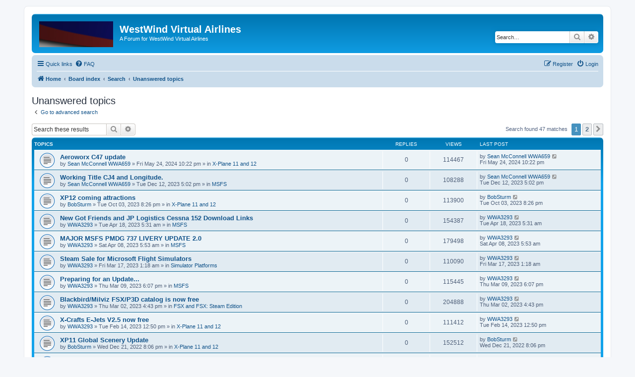

--- FILE ---
content_type: text/html; charset=UTF-8
request_url: https://forum.flywestwind.org/search.php?search_id=unanswered&sid=43cc7fae53825729141918a9efd734a8
body_size: 8619
content:
<!DOCTYPE html>
<html dir="ltr" lang="en-gb">
<head>
<meta charset="utf-8" />
<meta http-equiv="X-UA-Compatible" content="IE=edge">
<meta name="viewport" content="width=device-width, initial-scale=1" />

<title>WestWind Virtual Airlines - Unanswered topics</title>



<!--
	phpBB style name: prosilver
	Based on style:   prosilver (this is the default phpBB3 style)
	Original author:  Tom Beddard ( http://www.subBlue.com/ )
	Modified by:
-->

<link href="./assets/css/font-awesome.min.css?assets_version=7" rel="stylesheet">
<link href="./styles/prosilver/theme/stylesheet.css?assets_version=7" rel="stylesheet">
<link href="./styles/prosilver/theme/en/stylesheet.css?assets_version=7" rel="stylesheet">




<!--[if lte IE 9]>
	<link href="./styles/prosilver/theme/tweaks.css?assets_version=7" rel="stylesheet">
<![endif]-->





</head>
<body id="phpbb" class="nojs notouch section-search ltr ">


<div id="wrap" class="wrap">
	<a id="top" class="top-anchor" accesskey="t"></a>
	<div id="page-header">
		<div class="headerbar" role="banner">
					<div class="inner">

			<div id="site-description" class="site-description">
		<a id="logo" class="logo" href="http://www.flywestwind.org" title="Home">
					<span class="site_logo"></span>
				</a>
				<h1>WestWind Virtual Airlines</h1>
				<p>A Forum for WestWind Virtual Airlines</p>
				<p class="skiplink"><a href="#start_here">Skip to content</a></p>
			</div>

									<div id="search-box" class="search-box search-header" role="search">
				<form action="./search.php?sid=9f02f8b5804ed71bd865e066e6ee9245" method="get" id="search">
				<fieldset>
					<input name="keywords" id="keywords" type="search" maxlength="128" title="Search for keywords" class="inputbox search tiny" size="20" value="" placeholder="Search…" />
					<button class="button button-search" type="submit" title="Search">
						<i class="icon fa-search fa-fw" aria-hidden="true"></i><span class="sr-only">Search</span>
					</button>
					<a href="./search.php?sid=9f02f8b5804ed71bd865e066e6ee9245" class="button button-search-end" title="Advanced search">
						<i class="icon fa-cog fa-fw" aria-hidden="true"></i><span class="sr-only">Advanced search</span>
					</a>
					<input type="hidden" name="sid" value="9f02f8b5804ed71bd865e066e6ee9245" />

				</fieldset>
				</form>
			</div>
						
			</div>
					</div>
				<div class="navbar" role="navigation">
	<div class="inner">

	<ul id="nav-main" class="nav-main linklist" role="menubar">

		<li id="quick-links" class="quick-links dropdown-container responsive-menu" data-skip-responsive="true">
			<a href="#" class="dropdown-trigger">
				<i class="icon fa-bars fa-fw" aria-hidden="true"></i><span>Quick links</span>
			</a>
			<div class="dropdown">
				<div class="pointer"><div class="pointer-inner"></div></div>
				<ul class="dropdown-contents" role="menu">
					
											<li class="separator"></li>
																									<li>
								<a href="./search.php?search_id=unanswered&amp;sid=9f02f8b5804ed71bd865e066e6ee9245" role="menuitem">
									<i class="icon fa-file-o fa-fw icon-gray" aria-hidden="true"></i><span>Unanswered topics</span>
								</a>
							</li>
							<li>
								<a href="./search.php?search_id=active_topics&amp;sid=9f02f8b5804ed71bd865e066e6ee9245" role="menuitem">
									<i class="icon fa-file-o fa-fw icon-blue" aria-hidden="true"></i><span>Active topics</span>
								</a>
							</li>
							<li class="separator"></li>
							<li>
								<a href="./search.php?sid=9f02f8b5804ed71bd865e066e6ee9245" role="menuitem">
									<i class="icon fa-search fa-fw" aria-hidden="true"></i><span>Search</span>
								</a>
							</li>
					
										<li class="separator"></li>

									</ul>
			</div>
		</li>

				<li data-skip-responsive="true">
			<a href="/app.php/help/faq?sid=9f02f8b5804ed71bd865e066e6ee9245" rel="help" title="Frequently Asked Questions" role="menuitem">
				<i class="icon fa-question-circle fa-fw" aria-hidden="true"></i><span>FAQ</span>
			</a>
		</li>
						
			<li class="rightside"  data-skip-responsive="true">
			<a href="./ucp.php?mode=login&amp;redirect=search.php%3Fsearch_id%3Dunanswered&amp;sid=9f02f8b5804ed71bd865e066e6ee9245" title="Login" accesskey="x" role="menuitem">
				<i class="icon fa-power-off fa-fw" aria-hidden="true"></i><span>Login</span>
			</a>
		</li>
					<li class="rightside" data-skip-responsive="true">
				<a href="./ucp.php?mode=register&amp;sid=9f02f8b5804ed71bd865e066e6ee9245" role="menuitem">
					<i class="icon fa-pencil-square-o  fa-fw" aria-hidden="true"></i><span>Register</span>
				</a>
			</li>
						</ul>

	<ul id="nav-breadcrumbs" class="nav-breadcrumbs linklist navlinks" role="menubar">
				
		
		<li class="breadcrumbs" itemscope itemtype="https://schema.org/BreadcrumbList">

							<span class="crumb" itemtype="https://schema.org/ListItem" itemprop="itemListElement" itemscope><a itemprop="item" href="http://www.flywestwind.org" data-navbar-reference="home"><i class="icon fa-home fa-fw" aria-hidden="true"></i><span itemprop="name">Home</span></a><meta itemprop="position" content="1" /></span>
			
							<span class="crumb" itemtype="https://schema.org/ListItem" itemprop="itemListElement" itemscope><a itemprop="item" href="./index.php?sid=9f02f8b5804ed71bd865e066e6ee9245" accesskey="h" data-navbar-reference="index"><span itemprop="name">Board index</span></a><meta itemprop="position" content="2" /></span>

											
								<span class="crumb" itemtype="https://schema.org/ListItem" itemprop="itemListElement" itemscope><a itemprop="item" href="./search.php?sid=9f02f8b5804ed71bd865e066e6ee9245"><span itemprop="name">Search</span></a><meta itemprop="position" content="3" /></span>
															
								<span class="crumb" itemtype="https://schema.org/ListItem" itemprop="itemListElement" itemscope><a itemprop="item" href="./search.php?search_id=unanswered&amp;sid=9f02f8b5804ed71bd865e066e6ee9245"><span itemprop="name">Unanswered topics</span></a><meta itemprop="position" content="4" /></span>
							
					</li>

		
					<li class="rightside responsive-search">
				<a href="./search.php?sid=9f02f8b5804ed71bd865e066e6ee9245" title="View the advanced search options" role="menuitem">
					<i class="icon fa-search fa-fw" aria-hidden="true"></i><span class="sr-only">Search</span>
				</a>
			</li>
			</ul>

	</div>
</div>
	</div>

	
	<a id="start_here" class="anchor"></a>
	<div id="page-body" class="page-body" role="main">
		
		

<h2 class="searchresults-title">Unanswered topics</h2>

	<p class="advanced-search-link">
		<a class="arrow-left" href="./search.php?sid=9f02f8b5804ed71bd865e066e6ee9245" title="Advanced search">
			<i class="icon fa-angle-left fa-fw icon-black" aria-hidden="true"></i><span>Go to advanced search</span>
		</a>
	</p>


	<div class="action-bar bar-top">

			<div class="search-box" role="search">
			<form method="post" action="./search.php?st=0&amp;sk=t&amp;sd=d&amp;sr=topics&amp;sid=9f02f8b5804ed71bd865e066e6ee9245&amp;search_id=unanswered">
			<fieldset>
				<input class="inputbox search tiny" type="search" name="add_keywords" id="add_keywords" value="" placeholder="Search these results" />
				<button class="button button-search" type="submit" title="Search">
					<i class="icon fa-search fa-fw" aria-hidden="true"></i><span class="sr-only">Search</span>
				</button>
				<a href="./search.php?sid=9f02f8b5804ed71bd865e066e6ee9245" class="button button-search-end" title="Advanced search">
					<i class="icon fa-cog fa-fw" aria-hidden="true"></i><span class="sr-only">Advanced search</span>
				</a>
			</fieldset>
			</form>
		</div>
	
		
		<div class="pagination">
						Search found 47 matches
							<ul>
		<li class="active"><span>1</span></li>
				<li><a class="button" href="./search.php?st=0&amp;sk=t&amp;sd=d&amp;sr=topics&amp;sid=9f02f8b5804ed71bd865e066e6ee9245&amp;search_id=unanswered&amp;start=25" role="button">2</a></li>
				<li class="arrow next"><a class="button button-icon-only" href="./search.php?st=0&amp;sk=t&amp;sd=d&amp;sr=topics&amp;sid=9f02f8b5804ed71bd865e066e6ee9245&amp;search_id=unanswered&amp;start=25" rel="next" role="button"><i class="icon fa-chevron-right fa-fw" aria-hidden="true"></i><span class="sr-only">Next</span></a></li>
	</ul>
					</div>
	</div>


		<div class="forumbg">

		<div class="inner">
		<ul class="topiclist">
			<li class="header">
				<dl class="row-item">
					<dt><div class="list-inner">Topics</div></dt>
					<dd class="posts">Replies</dd>
					<dd class="views">Views</dd>
					<dd class="lastpost"><span>Last post</span></dd>
									</dl>
			</li>
		</ul>
		<ul class="topiclist topics">

								<li class="row bg1">
				<dl class="row-item topic_read">
					<dt title="There are no new unread posts for this topic.">
												<div class="list-inner">
																					<a href="./viewtopic.php?t=13897&amp;sid=9f02f8b5804ed71bd865e066e6ee9245" class="topictitle">Aeroworx C47 update</a>
																												<br />
							
															<div class="responsive-show" style="display: none;">
									Last post by <a href="./memberlist.php?mode=viewprofile&amp;u=2073&amp;sid=9f02f8b5804ed71bd865e066e6ee9245" class="username">Sean McConnell WWA659</a> &laquo; <a href="./viewtopic.php?p=88597&amp;sid=9f02f8b5804ed71bd865e066e6ee9245#p88597" title="Go to last post"><time datetime="2024-05-24T22:22:39+00:00">Fri May 24, 2024 10:22 pm</time></a>
									<br />Posted in <a href="./viewforum.php?f=88&amp;sid=9f02f8b5804ed71bd865e066e6ee9245">X-Plane 11 and 12</a>
								</div>
														
							<div class="responsive-hide left-box">
																																by <a href="./memberlist.php?mode=viewprofile&amp;u=2073&amp;sid=9f02f8b5804ed71bd865e066e6ee9245" class="username">Sean McConnell WWA659</a> &raquo; <time datetime="2024-05-24T22:22:39+00:00">Fri May 24, 2024 10:22 pm</time> &raquo; in <a href="./viewforum.php?f=88&amp;sid=9f02f8b5804ed71bd865e066e6ee9245">X-Plane 11 and 12</a>
															</div>

							
													</div>
					</dt>
					<dd class="posts">0 <dfn>Replies</dfn></dd>
					<dd class="views">114467 <dfn>Views</dfn></dd>
					<dd class="lastpost">
						<span><dfn>Last post </dfn>by <a href="./memberlist.php?mode=viewprofile&amp;u=2073&amp;sid=9f02f8b5804ed71bd865e066e6ee9245" class="username">Sean McConnell WWA659</a>															<a href="./viewtopic.php?p=88597&amp;sid=9f02f8b5804ed71bd865e066e6ee9245#p88597" title="Go to last post">
									<i class="icon fa-external-link-square fa-fw icon-lightgray icon-md" aria-hidden="true"></i><span class="sr-only"></span>
								</a>
														<br /><time datetime="2024-05-24T22:22:39+00:00">Fri May 24, 2024 10:22 pm</time>
						</span>
					</dd>
									</dl>
			</li>
											<li class="row bg2">
				<dl class="row-item topic_read">
					<dt title="There are no new unread posts for this topic.">
												<div class="list-inner">
																					<a href="./viewtopic.php?t=13737&amp;sid=9f02f8b5804ed71bd865e066e6ee9245" class="topictitle">Working Title CJ4 and Longitude.</a>
																												<br />
							
															<div class="responsive-show" style="display: none;">
									Last post by <a href="./memberlist.php?mode=viewprofile&amp;u=2073&amp;sid=9f02f8b5804ed71bd865e066e6ee9245" class="username">Sean McConnell WWA659</a> &laquo; <a href="./viewtopic.php?p=87935&amp;sid=9f02f8b5804ed71bd865e066e6ee9245#p87935" title="Go to last post"><time datetime="2023-12-12T17:02:57+00:00">Tue Dec 12, 2023 5:02 pm</time></a>
									<br />Posted in <a href="./viewforum.php?f=90&amp;sid=9f02f8b5804ed71bd865e066e6ee9245">MSFS</a>
								</div>
														
							<div class="responsive-hide left-box">
																																by <a href="./memberlist.php?mode=viewprofile&amp;u=2073&amp;sid=9f02f8b5804ed71bd865e066e6ee9245" class="username">Sean McConnell WWA659</a> &raquo; <time datetime="2023-12-12T17:02:57+00:00">Tue Dec 12, 2023 5:02 pm</time> &raquo; in <a href="./viewforum.php?f=90&amp;sid=9f02f8b5804ed71bd865e066e6ee9245">MSFS</a>
															</div>

							
													</div>
					</dt>
					<dd class="posts">0 <dfn>Replies</dfn></dd>
					<dd class="views">108288 <dfn>Views</dfn></dd>
					<dd class="lastpost">
						<span><dfn>Last post </dfn>by <a href="./memberlist.php?mode=viewprofile&amp;u=2073&amp;sid=9f02f8b5804ed71bd865e066e6ee9245" class="username">Sean McConnell WWA659</a>															<a href="./viewtopic.php?p=87935&amp;sid=9f02f8b5804ed71bd865e066e6ee9245#p87935" title="Go to last post">
									<i class="icon fa-external-link-square fa-fw icon-lightgray icon-md" aria-hidden="true"></i><span class="sr-only"></span>
								</a>
														<br /><time datetime="2023-12-12T17:02:57+00:00">Tue Dec 12, 2023 5:02 pm</time>
						</span>
					</dd>
									</dl>
			</li>
											<li class="row bg1">
				<dl class="row-item topic_read">
					<dt title="There are no new unread posts for this topic.">
												<div class="list-inner">
																					<a href="./viewtopic.php?t=13656&amp;sid=9f02f8b5804ed71bd865e066e6ee9245" class="topictitle">XP12 coming attractions</a>
																												<br />
							
															<div class="responsive-show" style="display: none;">
									Last post by <a href="./memberlist.php?mode=viewprofile&amp;u=103&amp;sid=9f02f8b5804ed71bd865e066e6ee9245" class="username">BobSturm</a> &laquo; <a href="./viewtopic.php?p=87649&amp;sid=9f02f8b5804ed71bd865e066e6ee9245#p87649" title="Go to last post"><time datetime="2023-10-03T20:26:18+00:00">Tue Oct 03, 2023 8:26 pm</time></a>
									<br />Posted in <a href="./viewforum.php?f=88&amp;sid=9f02f8b5804ed71bd865e066e6ee9245">X-Plane 11 and 12</a>
								</div>
														
							<div class="responsive-hide left-box">
																																by <a href="./memberlist.php?mode=viewprofile&amp;u=103&amp;sid=9f02f8b5804ed71bd865e066e6ee9245" class="username">BobSturm</a> &raquo; <time datetime="2023-10-03T20:26:18+00:00">Tue Oct 03, 2023 8:26 pm</time> &raquo; in <a href="./viewforum.php?f=88&amp;sid=9f02f8b5804ed71bd865e066e6ee9245">X-Plane 11 and 12</a>
															</div>

							
													</div>
					</dt>
					<dd class="posts">0 <dfn>Replies</dfn></dd>
					<dd class="views">113900 <dfn>Views</dfn></dd>
					<dd class="lastpost">
						<span><dfn>Last post </dfn>by <a href="./memberlist.php?mode=viewprofile&amp;u=103&amp;sid=9f02f8b5804ed71bd865e066e6ee9245" class="username">BobSturm</a>															<a href="./viewtopic.php?p=87649&amp;sid=9f02f8b5804ed71bd865e066e6ee9245#p87649" title="Go to last post">
									<i class="icon fa-external-link-square fa-fw icon-lightgray icon-md" aria-hidden="true"></i><span class="sr-only"></span>
								</a>
														<br /><time datetime="2023-10-03T20:26:18+00:00">Tue Oct 03, 2023 8:26 pm</time>
						</span>
					</dd>
									</dl>
			</li>
											<li class="row bg2">
				<dl class="row-item topic_read">
					<dt title="There are no new unread posts for this topic.">
												<div class="list-inner">
																					<a href="./viewtopic.php?t=13523&amp;sid=9f02f8b5804ed71bd865e066e6ee9245" class="topictitle">New Got Friends and JP Logistics Cessna 152 Download Links</a>
																												<br />
							
															<div class="responsive-show" style="display: none;">
									Last post by <a href="./memberlist.php?mode=viewprofile&amp;u=2688&amp;sid=9f02f8b5804ed71bd865e066e6ee9245" class="username">WWA3293</a> &laquo; <a href="./viewtopic.php?p=87232&amp;sid=9f02f8b5804ed71bd865e066e6ee9245#p87232" title="Go to last post"><time datetime="2023-04-18T05:31:05+00:00">Tue Apr 18, 2023 5:31 am</time></a>
									<br />Posted in <a href="./viewforum.php?f=90&amp;sid=9f02f8b5804ed71bd865e066e6ee9245">MSFS</a>
								</div>
														
							<div class="responsive-hide left-box">
																																by <a href="./memberlist.php?mode=viewprofile&amp;u=2688&amp;sid=9f02f8b5804ed71bd865e066e6ee9245" class="username">WWA3293</a> &raquo; <time datetime="2023-04-18T05:31:05+00:00">Tue Apr 18, 2023 5:31 am</time> &raquo; in <a href="./viewforum.php?f=90&amp;sid=9f02f8b5804ed71bd865e066e6ee9245">MSFS</a>
															</div>

							
													</div>
					</dt>
					<dd class="posts">0 <dfn>Replies</dfn></dd>
					<dd class="views">154387 <dfn>Views</dfn></dd>
					<dd class="lastpost">
						<span><dfn>Last post </dfn>by <a href="./memberlist.php?mode=viewprofile&amp;u=2688&amp;sid=9f02f8b5804ed71bd865e066e6ee9245" class="username">WWA3293</a>															<a href="./viewtopic.php?p=87232&amp;sid=9f02f8b5804ed71bd865e066e6ee9245#p87232" title="Go to last post">
									<i class="icon fa-external-link-square fa-fw icon-lightgray icon-md" aria-hidden="true"></i><span class="sr-only"></span>
								</a>
														<br /><time datetime="2023-04-18T05:31:05+00:00">Tue Apr 18, 2023 5:31 am</time>
						</span>
					</dd>
									</dl>
			</li>
											<li class="row bg1">
				<dl class="row-item topic_read">
					<dt title="There are no new unread posts for this topic.">
												<div class="list-inner">
																					<a href="./viewtopic.php?t=13517&amp;sid=9f02f8b5804ed71bd865e066e6ee9245" class="topictitle">MAJOR MSFS PMDG 737 LIVERY UPDATE 2.0</a>
																												<br />
							
															<div class="responsive-show" style="display: none;">
									Last post by <a href="./memberlist.php?mode=viewprofile&amp;u=2688&amp;sid=9f02f8b5804ed71bd865e066e6ee9245" class="username">WWA3293</a> &laquo; <a href="./viewtopic.php?p=87209&amp;sid=9f02f8b5804ed71bd865e066e6ee9245#p87209" title="Go to last post"><time datetime="2023-04-08T05:53:44+00:00">Sat Apr 08, 2023 5:53 am</time></a>
									<br />Posted in <a href="./viewforum.php?f=90&amp;sid=9f02f8b5804ed71bd865e066e6ee9245">MSFS</a>
								</div>
														
							<div class="responsive-hide left-box">
																																by <a href="./memberlist.php?mode=viewprofile&amp;u=2688&amp;sid=9f02f8b5804ed71bd865e066e6ee9245" class="username">WWA3293</a> &raquo; <time datetime="2023-04-08T05:53:44+00:00">Sat Apr 08, 2023 5:53 am</time> &raquo; in <a href="./viewforum.php?f=90&amp;sid=9f02f8b5804ed71bd865e066e6ee9245">MSFS</a>
															</div>

							
													</div>
					</dt>
					<dd class="posts">0 <dfn>Replies</dfn></dd>
					<dd class="views">179498 <dfn>Views</dfn></dd>
					<dd class="lastpost">
						<span><dfn>Last post </dfn>by <a href="./memberlist.php?mode=viewprofile&amp;u=2688&amp;sid=9f02f8b5804ed71bd865e066e6ee9245" class="username">WWA3293</a>															<a href="./viewtopic.php?p=87209&amp;sid=9f02f8b5804ed71bd865e066e6ee9245#p87209" title="Go to last post">
									<i class="icon fa-external-link-square fa-fw icon-lightgray icon-md" aria-hidden="true"></i><span class="sr-only"></span>
								</a>
														<br /><time datetime="2023-04-08T05:53:44+00:00">Sat Apr 08, 2023 5:53 am</time>
						</span>
					</dd>
									</dl>
			</li>
											<li class="row bg2">
				<dl class="row-item topic_read">
					<dt title="There are no new unread posts for this topic.">
												<div class="list-inner">
																					<a href="./viewtopic.php?t=13482&amp;sid=9f02f8b5804ed71bd865e066e6ee9245" class="topictitle">Steam Sale for Microsoft Flight Simulators</a>
																												<br />
							
															<div class="responsive-show" style="display: none;">
									Last post by <a href="./memberlist.php?mode=viewprofile&amp;u=2688&amp;sid=9f02f8b5804ed71bd865e066e6ee9245" class="username">WWA3293</a> &laquo; <a href="./viewtopic.php?p=87089&amp;sid=9f02f8b5804ed71bd865e066e6ee9245#p87089" title="Go to last post"><time datetime="2023-03-17T01:18:04+00:00">Fri Mar 17, 2023 1:18 am</time></a>
									<br />Posted in <a href="./viewforum.php?f=85&amp;sid=9f02f8b5804ed71bd865e066e6ee9245">Simulator Platforms</a>
								</div>
														
							<div class="responsive-hide left-box">
																																by <a href="./memberlist.php?mode=viewprofile&amp;u=2688&amp;sid=9f02f8b5804ed71bd865e066e6ee9245" class="username">WWA3293</a> &raquo; <time datetime="2023-03-17T01:18:04+00:00">Fri Mar 17, 2023 1:18 am</time> &raquo; in <a href="./viewforum.php?f=85&amp;sid=9f02f8b5804ed71bd865e066e6ee9245">Simulator Platforms</a>
															</div>

							
													</div>
					</dt>
					<dd class="posts">0 <dfn>Replies</dfn></dd>
					<dd class="views">110090 <dfn>Views</dfn></dd>
					<dd class="lastpost">
						<span><dfn>Last post </dfn>by <a href="./memberlist.php?mode=viewprofile&amp;u=2688&amp;sid=9f02f8b5804ed71bd865e066e6ee9245" class="username">WWA3293</a>															<a href="./viewtopic.php?p=87089&amp;sid=9f02f8b5804ed71bd865e066e6ee9245#p87089" title="Go to last post">
									<i class="icon fa-external-link-square fa-fw icon-lightgray icon-md" aria-hidden="true"></i><span class="sr-only"></span>
								</a>
														<br /><time datetime="2023-03-17T01:18:04+00:00">Fri Mar 17, 2023 1:18 am</time>
						</span>
					</dd>
									</dl>
			</li>
											<li class="row bg1">
				<dl class="row-item topic_read">
					<dt title="There are no new unread posts for this topic.">
												<div class="list-inner">
																					<a href="./viewtopic.php?t=13469&amp;sid=9f02f8b5804ed71bd865e066e6ee9245" class="topictitle">Preparing for an Update...</a>
																												<br />
							
															<div class="responsive-show" style="display: none;">
									Last post by <a href="./memberlist.php?mode=viewprofile&amp;u=2688&amp;sid=9f02f8b5804ed71bd865e066e6ee9245" class="username">WWA3293</a> &laquo; <a href="./viewtopic.php?p=87012&amp;sid=9f02f8b5804ed71bd865e066e6ee9245#p87012" title="Go to last post"><time datetime="2023-03-09T18:07:10+00:00">Thu Mar 09, 2023 6:07 pm</time></a>
									<br />Posted in <a href="./viewforum.php?f=90&amp;sid=9f02f8b5804ed71bd865e066e6ee9245">MSFS</a>
								</div>
														
							<div class="responsive-hide left-box">
																																by <a href="./memberlist.php?mode=viewprofile&amp;u=2688&amp;sid=9f02f8b5804ed71bd865e066e6ee9245" class="username">WWA3293</a> &raquo; <time datetime="2023-03-09T18:07:10+00:00">Thu Mar 09, 2023 6:07 pm</time> &raquo; in <a href="./viewforum.php?f=90&amp;sid=9f02f8b5804ed71bd865e066e6ee9245">MSFS</a>
															</div>

							
													</div>
					</dt>
					<dd class="posts">0 <dfn>Replies</dfn></dd>
					<dd class="views">115445 <dfn>Views</dfn></dd>
					<dd class="lastpost">
						<span><dfn>Last post </dfn>by <a href="./memberlist.php?mode=viewprofile&amp;u=2688&amp;sid=9f02f8b5804ed71bd865e066e6ee9245" class="username">WWA3293</a>															<a href="./viewtopic.php?p=87012&amp;sid=9f02f8b5804ed71bd865e066e6ee9245#p87012" title="Go to last post">
									<i class="icon fa-external-link-square fa-fw icon-lightgray icon-md" aria-hidden="true"></i><span class="sr-only"></span>
								</a>
														<br /><time datetime="2023-03-09T18:07:10+00:00">Thu Mar 09, 2023 6:07 pm</time>
						</span>
					</dd>
									</dl>
			</li>
											<li class="row bg2">
				<dl class="row-item topic_read">
					<dt title="There are no new unread posts for this topic.">
												<div class="list-inner">
																					<a href="./viewtopic.php?t=13454&amp;sid=9f02f8b5804ed71bd865e066e6ee9245" class="topictitle">Blackbird/Milviz FSX/P3D catalog is now free</a>
																												<br />
							
															<div class="responsive-show" style="display: none;">
									Last post by <a href="./memberlist.php?mode=viewprofile&amp;u=2688&amp;sid=9f02f8b5804ed71bd865e066e6ee9245" class="username">WWA3293</a> &laquo; <a href="./viewtopic.php?p=86956&amp;sid=9f02f8b5804ed71bd865e066e6ee9245#p86956" title="Go to last post"><time datetime="2023-03-02T16:43:40+00:00">Thu Mar 02, 2023 4:43 pm</time></a>
									<br />Posted in <a href="./viewforum.php?f=86&amp;sid=9f02f8b5804ed71bd865e066e6ee9245">FSX and FSX: Steam Edition</a>
								</div>
														
							<div class="responsive-hide left-box">
																																by <a href="./memberlist.php?mode=viewprofile&amp;u=2688&amp;sid=9f02f8b5804ed71bd865e066e6ee9245" class="username">WWA3293</a> &raquo; <time datetime="2023-03-02T16:43:40+00:00">Thu Mar 02, 2023 4:43 pm</time> &raquo; in <a href="./viewforum.php?f=86&amp;sid=9f02f8b5804ed71bd865e066e6ee9245">FSX and FSX: Steam Edition</a>
															</div>

							
													</div>
					</dt>
					<dd class="posts">0 <dfn>Replies</dfn></dd>
					<dd class="views">204888 <dfn>Views</dfn></dd>
					<dd class="lastpost">
						<span><dfn>Last post </dfn>by <a href="./memberlist.php?mode=viewprofile&amp;u=2688&amp;sid=9f02f8b5804ed71bd865e066e6ee9245" class="username">WWA3293</a>															<a href="./viewtopic.php?p=86956&amp;sid=9f02f8b5804ed71bd865e066e6ee9245#p86956" title="Go to last post">
									<i class="icon fa-external-link-square fa-fw icon-lightgray icon-md" aria-hidden="true"></i><span class="sr-only"></span>
								</a>
														<br /><time datetime="2023-03-02T16:43:40+00:00">Thu Mar 02, 2023 4:43 pm</time>
						</span>
					</dd>
									</dl>
			</li>
											<li class="row bg1">
				<dl class="row-item topic_read">
					<dt title="There are no new unread posts for this topic.">
												<div class="list-inner">
																					<a href="./viewtopic.php?t=13428&amp;sid=9f02f8b5804ed71bd865e066e6ee9245" class="topictitle">X-Crafts E-Jets V2.5 now free</a>
																												<br />
							
															<div class="responsive-show" style="display: none;">
									Last post by <a href="./memberlist.php?mode=viewprofile&amp;u=2688&amp;sid=9f02f8b5804ed71bd865e066e6ee9245" class="username">WWA3293</a> &laquo; <a href="./viewtopic.php?p=86838&amp;sid=9f02f8b5804ed71bd865e066e6ee9245#p86838" title="Go to last post"><time datetime="2023-02-14T12:50:36+00:00">Tue Feb 14, 2023 12:50 pm</time></a>
									<br />Posted in <a href="./viewforum.php?f=88&amp;sid=9f02f8b5804ed71bd865e066e6ee9245">X-Plane 11 and 12</a>
								</div>
														
							<div class="responsive-hide left-box">
																																by <a href="./memberlist.php?mode=viewprofile&amp;u=2688&amp;sid=9f02f8b5804ed71bd865e066e6ee9245" class="username">WWA3293</a> &raquo; <time datetime="2023-02-14T12:50:36+00:00">Tue Feb 14, 2023 12:50 pm</time> &raquo; in <a href="./viewforum.php?f=88&amp;sid=9f02f8b5804ed71bd865e066e6ee9245">X-Plane 11 and 12</a>
															</div>

							
													</div>
					</dt>
					<dd class="posts">0 <dfn>Replies</dfn></dd>
					<dd class="views">111412 <dfn>Views</dfn></dd>
					<dd class="lastpost">
						<span><dfn>Last post </dfn>by <a href="./memberlist.php?mode=viewprofile&amp;u=2688&amp;sid=9f02f8b5804ed71bd865e066e6ee9245" class="username">WWA3293</a>															<a href="./viewtopic.php?p=86838&amp;sid=9f02f8b5804ed71bd865e066e6ee9245#p86838" title="Go to last post">
									<i class="icon fa-external-link-square fa-fw icon-lightgray icon-md" aria-hidden="true"></i><span class="sr-only"></span>
								</a>
														<br /><time datetime="2023-02-14T12:50:36+00:00">Tue Feb 14, 2023 12:50 pm</time>
						</span>
					</dd>
									</dl>
			</li>
											<li class="row bg2">
				<dl class="row-item topic_read">
					<dt title="There are no new unread posts for this topic.">
												<div class="list-inner">
																					<a href="./viewtopic.php?t=13319&amp;sid=9f02f8b5804ed71bd865e066e6ee9245" class="topictitle">XP11 Global Scenery Update</a>
																												<br />
							
															<div class="responsive-show" style="display: none;">
									Last post by <a href="./memberlist.php?mode=viewprofile&amp;u=103&amp;sid=9f02f8b5804ed71bd865e066e6ee9245" class="username">BobSturm</a> &laquo; <a href="./viewtopic.php?p=86358&amp;sid=9f02f8b5804ed71bd865e066e6ee9245#p86358" title="Go to last post"><time datetime="2022-12-21T20:06:07+00:00">Wed Dec 21, 2022 8:06 pm</time></a>
									<br />Posted in <a href="./viewforum.php?f=88&amp;sid=9f02f8b5804ed71bd865e066e6ee9245">X-Plane 11 and 12</a>
								</div>
														
							<div class="responsive-hide left-box">
																																by <a href="./memberlist.php?mode=viewprofile&amp;u=103&amp;sid=9f02f8b5804ed71bd865e066e6ee9245" class="username">BobSturm</a> &raquo; <time datetime="2022-12-21T20:06:07+00:00">Wed Dec 21, 2022 8:06 pm</time> &raquo; in <a href="./viewforum.php?f=88&amp;sid=9f02f8b5804ed71bd865e066e6ee9245">X-Plane 11 and 12</a>
															</div>

							
													</div>
					</dt>
					<dd class="posts">0 <dfn>Replies</dfn></dd>
					<dd class="views">152512 <dfn>Views</dfn></dd>
					<dd class="lastpost">
						<span><dfn>Last post </dfn>by <a href="./memberlist.php?mode=viewprofile&amp;u=103&amp;sid=9f02f8b5804ed71bd865e066e6ee9245" class="username">BobSturm</a>															<a href="./viewtopic.php?p=86358&amp;sid=9f02f8b5804ed71bd865e066e6ee9245#p86358" title="Go to last post">
									<i class="icon fa-external-link-square fa-fw icon-lightgray icon-md" aria-hidden="true"></i><span class="sr-only"></span>
								</a>
														<br /><time datetime="2022-12-21T20:06:07+00:00">Wed Dec 21, 2022 8:06 pm</time>
						</span>
					</dd>
									</dl>
			</li>
											<li class="row bg1">
				<dl class="row-item topic_read">
					<dt title="There are no new unread posts for this topic.">
												<div class="list-inner">
																					<a href="./viewtopic.php?t=13302&amp;sid=9f02f8b5804ed71bd865e066e6ee9245" class="topictitle">X-Plane 12 Early Release Updates Video</a>
																												<br />
							
															<div class="responsive-show" style="display: none;">
									Last post by <a href="./memberlist.php?mode=viewprofile&amp;u=103&amp;sid=9f02f8b5804ed71bd865e066e6ee9245" class="username">BobSturm</a> &laquo; <a href="./viewtopic.php?p=86242&amp;sid=9f02f8b5804ed71bd865e066e6ee9245#p86242" title="Go to last post"><time datetime="2022-12-06T20:19:15+00:00">Tue Dec 06, 2022 8:19 pm</time></a>
									<br />Posted in <a href="./viewforum.php?f=88&amp;sid=9f02f8b5804ed71bd865e066e6ee9245">X-Plane 11 and 12</a>
								</div>
														
							<div class="responsive-hide left-box">
																																by <a href="./memberlist.php?mode=viewprofile&amp;u=103&amp;sid=9f02f8b5804ed71bd865e066e6ee9245" class="username">BobSturm</a> &raquo; <time datetime="2022-12-06T20:19:15+00:00">Tue Dec 06, 2022 8:19 pm</time> &raquo; in <a href="./viewforum.php?f=88&amp;sid=9f02f8b5804ed71bd865e066e6ee9245">X-Plane 11 and 12</a>
															</div>

							
													</div>
					</dt>
					<dd class="posts">0 <dfn>Replies</dfn></dd>
					<dd class="views">106742 <dfn>Views</dfn></dd>
					<dd class="lastpost">
						<span><dfn>Last post </dfn>by <a href="./memberlist.php?mode=viewprofile&amp;u=103&amp;sid=9f02f8b5804ed71bd865e066e6ee9245" class="username">BobSturm</a>															<a href="./viewtopic.php?p=86242&amp;sid=9f02f8b5804ed71bd865e066e6ee9245#p86242" title="Go to last post">
									<i class="icon fa-external-link-square fa-fw icon-lightgray icon-md" aria-hidden="true"></i><span class="sr-only"></span>
								</a>
														<br /><time datetime="2022-12-06T20:19:15+00:00">Tue Dec 06, 2022 8:19 pm</time>
						</span>
					</dd>
									</dl>
			</li>
											<li class="row bg2">
				<dl class="row-item topic_read">
					<dt title="There are no new unread posts for this topic.">
												<div class="list-inner">
																					<a href="./viewtopic.php?t=13202&amp;sid=9f02f8b5804ed71bd865e066e6ee9245" class="topictitle">SimWorks Studios Kodiak 100 Amphibian Released</a>
																												<br />
							
															<div class="responsive-show" style="display: none;">
									Last post by <a href="./memberlist.php?mode=viewprofile&amp;u=2688&amp;sid=9f02f8b5804ed71bd865e066e6ee9245" class="username">WWA3293</a> &laquo; <a href="./viewtopic.php?p=85810&amp;sid=9f02f8b5804ed71bd865e066e6ee9245#p85810" title="Go to last post"><time datetime="2022-10-12T21:59:43+00:00">Wed Oct 12, 2022 9:59 pm</time></a>
									<br />Posted in <a href="./viewforum.php?f=90&amp;sid=9f02f8b5804ed71bd865e066e6ee9245">MSFS</a>
								</div>
														
							<div class="responsive-hide left-box">
																<i class="icon fa-paperclip fa-fw" aria-hidden="true"></i>																by <a href="./memberlist.php?mode=viewprofile&amp;u=2688&amp;sid=9f02f8b5804ed71bd865e066e6ee9245" class="username">WWA3293</a> &raquo; <time datetime="2022-10-12T21:59:43+00:00">Wed Oct 12, 2022 9:59 pm</time> &raquo; in <a href="./viewforum.php?f=90&amp;sid=9f02f8b5804ed71bd865e066e6ee9245">MSFS</a>
															</div>

							
													</div>
					</dt>
					<dd class="posts">0 <dfn>Replies</dfn></dd>
					<dd class="views">109782 <dfn>Views</dfn></dd>
					<dd class="lastpost">
						<span><dfn>Last post </dfn>by <a href="./memberlist.php?mode=viewprofile&amp;u=2688&amp;sid=9f02f8b5804ed71bd865e066e6ee9245" class="username">WWA3293</a>															<a href="./viewtopic.php?p=85810&amp;sid=9f02f8b5804ed71bd865e066e6ee9245#p85810" title="Go to last post">
									<i class="icon fa-external-link-square fa-fw icon-lightgray icon-md" aria-hidden="true"></i><span class="sr-only"></span>
								</a>
														<br /><time datetime="2022-10-12T21:59:43+00:00">Wed Oct 12, 2022 9:59 pm</time>
						</span>
					</dd>
									</dl>
			</li>
											<li class="row bg1">
				<dl class="row-item topic_read">
					<dt title="There are no new unread posts for this topic.">
												<div class="list-inner">
																					<a href="./viewtopic.php?t=13171&amp;sid=9f02f8b5804ed71bd865e066e6ee9245" class="topictitle">XP-12 Interview with Austin Meyer</a>
																												<br />
							
															<div class="responsive-show" style="display: none;">
									Last post by <a href="./memberlist.php?mode=viewprofile&amp;u=103&amp;sid=9f02f8b5804ed71bd865e066e6ee9245" class="username">BobSturm</a> &laquo; <a href="./viewtopic.php?p=85687&amp;sid=9f02f8b5804ed71bd865e066e6ee9245#p85687" title="Go to last post"><time datetime="2022-09-27T17:15:02+00:00">Tue Sep 27, 2022 5:15 pm</time></a>
									<br />Posted in <a href="./viewforum.php?f=88&amp;sid=9f02f8b5804ed71bd865e066e6ee9245">X-Plane 11 and 12</a>
								</div>
														
							<div class="responsive-hide left-box">
																																by <a href="./memberlist.php?mode=viewprofile&amp;u=103&amp;sid=9f02f8b5804ed71bd865e066e6ee9245" class="username">BobSturm</a> &raquo; <time datetime="2022-09-27T17:15:02+00:00">Tue Sep 27, 2022 5:15 pm</time> &raquo; in <a href="./viewforum.php?f=88&amp;sid=9f02f8b5804ed71bd865e066e6ee9245">X-Plane 11 and 12</a>
															</div>

							
													</div>
					</dt>
					<dd class="posts">0 <dfn>Replies</dfn></dd>
					<dd class="views">106893 <dfn>Views</dfn></dd>
					<dd class="lastpost">
						<span><dfn>Last post </dfn>by <a href="./memberlist.php?mode=viewprofile&amp;u=103&amp;sid=9f02f8b5804ed71bd865e066e6ee9245" class="username">BobSturm</a>															<a href="./viewtopic.php?p=85687&amp;sid=9f02f8b5804ed71bd865e066e6ee9245#p85687" title="Go to last post">
									<i class="icon fa-external-link-square fa-fw icon-lightgray icon-md" aria-hidden="true"></i><span class="sr-only"></span>
								</a>
														<br /><time datetime="2022-09-27T17:15:02+00:00">Tue Sep 27, 2022 5:15 pm</time>
						</span>
					</dd>
									</dl>
			</li>
											<li class="row bg2">
				<dl class="row-item topic_read">
					<dt title="There are no new unread posts for this topic.">
												<div class="list-inner">
																					<a href="./viewtopic.php?t=13090&amp;sid=9f02f8b5804ed71bd865e066e6ee9245" class="topictitle">A list of freeware X-Plane 11 Addons</a>
																												<br />
							
															<div class="responsive-show" style="display: none;">
									Last post by <a href="./memberlist.php?mode=viewprofile&amp;u=2688&amp;sid=9f02f8b5804ed71bd865e066e6ee9245" class="username">WWA3293</a> &laquo; <a href="./viewtopic.php?p=85320&amp;sid=9f02f8b5804ed71bd865e066e6ee9245#p85320" title="Go to last post"><time datetime="2022-08-23T22:26:26+00:00">Tue Aug 23, 2022 10:26 pm</time></a>
									<br />Posted in <a href="./viewforum.php?f=88&amp;sid=9f02f8b5804ed71bd865e066e6ee9245">X-Plane 11 and 12</a>
								</div>
														
							<div class="responsive-hide left-box">
																																by <a href="./memberlist.php?mode=viewprofile&amp;u=2688&amp;sid=9f02f8b5804ed71bd865e066e6ee9245" class="username">WWA3293</a> &raquo; <time datetime="2022-08-23T22:26:26+00:00">Tue Aug 23, 2022 10:26 pm</time> &raquo; in <a href="./viewforum.php?f=88&amp;sid=9f02f8b5804ed71bd865e066e6ee9245">X-Plane 11 and 12</a>
															</div>

							
													</div>
					</dt>
					<dd class="posts">0 <dfn>Replies</dfn></dd>
					<dd class="views">106990 <dfn>Views</dfn></dd>
					<dd class="lastpost">
						<span><dfn>Last post </dfn>by <a href="./memberlist.php?mode=viewprofile&amp;u=2688&amp;sid=9f02f8b5804ed71bd865e066e6ee9245" class="username">WWA3293</a>															<a href="./viewtopic.php?p=85320&amp;sid=9f02f8b5804ed71bd865e066e6ee9245#p85320" title="Go to last post">
									<i class="icon fa-external-link-square fa-fw icon-lightgray icon-md" aria-hidden="true"></i><span class="sr-only"></span>
								</a>
														<br /><time datetime="2022-08-23T22:26:26+00:00">Tue Aug 23, 2022 10:26 pm</time>
						</span>
					</dd>
									</dl>
			</li>
											<li class="row bg1">
				<dl class="row-item topic_read">
					<dt title="There are no new unread posts for this topic.">
												<div class="list-inner">
																					<a href="./viewtopic.php?t=13021&amp;sid=9f02f8b5804ed71bd865e066e6ee9245" class="topictitle">FlyByWire A380X Sneak Peak</a>
																												<br />
							
															<div class="responsive-show" style="display: none;">
									Last post by <a href="./memberlist.php?mode=viewprofile&amp;u=2688&amp;sid=9f02f8b5804ed71bd865e066e6ee9245" class="username">WWA3293</a> &laquo; <a href="./viewtopic.php?p=84970&amp;sid=9f02f8b5804ed71bd865e066e6ee9245#p84970" title="Go to last post"><time datetime="2022-07-19T16:53:35+00:00">Tue Jul 19, 2022 4:53 pm</time></a>
									<br />Posted in <a href="./viewforum.php?f=90&amp;sid=9f02f8b5804ed71bd865e066e6ee9245">MSFS</a>
								</div>
														
							<div class="responsive-hide left-box">
																																by <a href="./memberlist.php?mode=viewprofile&amp;u=2688&amp;sid=9f02f8b5804ed71bd865e066e6ee9245" class="username">WWA3293</a> &raquo; <time datetime="2022-07-19T16:53:35+00:00">Tue Jul 19, 2022 4:53 pm</time> &raquo; in <a href="./viewforum.php?f=90&amp;sid=9f02f8b5804ed71bd865e066e6ee9245">MSFS</a>
															</div>

							
													</div>
					</dt>
					<dd class="posts">0 <dfn>Replies</dfn></dd>
					<dd class="views">102839 <dfn>Views</dfn></dd>
					<dd class="lastpost">
						<span><dfn>Last post </dfn>by <a href="./memberlist.php?mode=viewprofile&amp;u=2688&amp;sid=9f02f8b5804ed71bd865e066e6ee9245" class="username">WWA3293</a>															<a href="./viewtopic.php?p=84970&amp;sid=9f02f8b5804ed71bd865e066e6ee9245#p84970" title="Go to last post">
									<i class="icon fa-external-link-square fa-fw icon-lightgray icon-md" aria-hidden="true"></i><span class="sr-only"></span>
								</a>
														<br /><time datetime="2022-07-19T16:53:35+00:00">Tue Jul 19, 2022 4:53 pm</time>
						</span>
					</dd>
									</dl>
			</li>
											<li class="row bg2">
				<dl class="row-item topic_read">
					<dt title="There are no new unread posts for this topic.">
												<div class="list-inner">
																					<a href="./viewtopic.php?t=13017&amp;sid=9f02f8b5804ed71bd865e066e6ee9245" class="topictitle">SimWorks Studios Kodiak 100 On Sale</a>
																												<br />
							
															<div class="responsive-show" style="display: none;">
									Last post by <a href="./memberlist.php?mode=viewprofile&amp;u=2688&amp;sid=9f02f8b5804ed71bd865e066e6ee9245" class="username">WWA3293</a> &laquo; <a href="./viewtopic.php?p=84940&amp;sid=9f02f8b5804ed71bd865e066e6ee9245#p84940" title="Go to last post"><time datetime="2022-07-17T02:32:51+00:00">Sun Jul 17, 2022 2:32 am</time></a>
									<br />Posted in <a href="./viewforum.php?f=90&amp;sid=9f02f8b5804ed71bd865e066e6ee9245">MSFS</a>
								</div>
														
							<div class="responsive-hide left-box">
																																by <a href="./memberlist.php?mode=viewprofile&amp;u=2688&amp;sid=9f02f8b5804ed71bd865e066e6ee9245" class="username">WWA3293</a> &raquo; <time datetime="2022-07-17T02:32:51+00:00">Sun Jul 17, 2022 2:32 am</time> &raquo; in <a href="./viewforum.php?f=90&amp;sid=9f02f8b5804ed71bd865e066e6ee9245">MSFS</a>
															</div>

							
													</div>
					</dt>
					<dd class="posts">0 <dfn>Replies</dfn></dd>
					<dd class="views">104090 <dfn>Views</dfn></dd>
					<dd class="lastpost">
						<span><dfn>Last post </dfn>by <a href="./memberlist.php?mode=viewprofile&amp;u=2688&amp;sid=9f02f8b5804ed71bd865e066e6ee9245" class="username">WWA3293</a>															<a href="./viewtopic.php?p=84940&amp;sid=9f02f8b5804ed71bd865e066e6ee9245#p84940" title="Go to last post">
									<i class="icon fa-external-link-square fa-fw icon-lightgray icon-md" aria-hidden="true"></i><span class="sr-only"></span>
								</a>
														<br /><time datetime="2022-07-17T02:32:51+00:00">Sun Jul 17, 2022 2:32 am</time>
						</span>
					</dd>
									</dl>
			</li>
											<li class="row bg1">
				<dl class="row-item topic_read">
					<dt title="There are no new unread posts for this topic.">
												<div class="list-inner">
																					<a href="./viewtopic.php?t=12963&amp;sid=9f02f8b5804ed71bd865e066e6ee9245" class="topictitle">MSFS2020 World Update 10</a>
																												<br />
							
															<div class="responsive-show" style="display: none;">
									Last post by <a href="./memberlist.php?mode=viewprofile&amp;u=2073&amp;sid=9f02f8b5804ed71bd865e066e6ee9245" class="username">Sean McConnell WWA659</a> &laquo; <a href="./viewtopic.php?p=84584&amp;sid=9f02f8b5804ed71bd865e066e6ee9245#p84584" title="Go to last post"><time datetime="2022-06-14T19:51:45+00:00">Tue Jun 14, 2022 7:51 pm</time></a>
									<br />Posted in <a href="./viewforum.php?f=85&amp;sid=9f02f8b5804ed71bd865e066e6ee9245">Simulator Platforms</a>
								</div>
														
							<div class="responsive-hide left-box">
																																by <a href="./memberlist.php?mode=viewprofile&amp;u=2073&amp;sid=9f02f8b5804ed71bd865e066e6ee9245" class="username">Sean McConnell WWA659</a> &raquo; <time datetime="2022-06-14T19:51:45+00:00">Tue Jun 14, 2022 7:51 pm</time> &raquo; in <a href="./viewforum.php?f=85&amp;sid=9f02f8b5804ed71bd865e066e6ee9245">Simulator Platforms</a>
															</div>

							
													</div>
					</dt>
					<dd class="posts">0 <dfn>Replies</dfn></dd>
					<dd class="views">105797 <dfn>Views</dfn></dd>
					<dd class="lastpost">
						<span><dfn>Last post </dfn>by <a href="./memberlist.php?mode=viewprofile&amp;u=2073&amp;sid=9f02f8b5804ed71bd865e066e6ee9245" class="username">Sean McConnell WWA659</a>															<a href="./viewtopic.php?p=84584&amp;sid=9f02f8b5804ed71bd865e066e6ee9245#p84584" title="Go to last post">
									<i class="icon fa-external-link-square fa-fw icon-lightgray icon-md" aria-hidden="true"></i><span class="sr-only"></span>
								</a>
														<br /><time datetime="2022-06-14T19:51:45+00:00">Tue Jun 14, 2022 7:51 pm</time>
						</span>
					</dd>
									</dl>
			</li>
											<li class="row bg2">
				<dl class="row-item topic_read">
					<dt title="There are no new unread posts for this topic.">
												<div class="list-inner">
																					<a href="./viewtopic.php?t=12915&amp;sid=9f02f8b5804ed71bd865e066e6ee9245" class="topictitle">ini A300 24 hour sale</a>
																												<br />
							
															<div class="responsive-show" style="display: none;">
									Last post by <a href="./memberlist.php?mode=viewprofile&amp;u=3029&amp;sid=9f02f8b5804ed71bd865e066e6ee9245" class="username">WWA1103</a> &laquo; <a href="./viewtopic.php?p=84403&amp;sid=9f02f8b5804ed71bd865e066e6ee9245#p84403" title="Go to last post"><time datetime="2022-05-21T14:59:18+00:00">Sat May 21, 2022 2:59 pm</time></a>
									<br />Posted in <a href="./viewforum.php?f=88&amp;sid=9f02f8b5804ed71bd865e066e6ee9245">X-Plane 11 and 12</a>
								</div>
														
							<div class="responsive-hide left-box">
																																by <a href="./memberlist.php?mode=viewprofile&amp;u=3029&amp;sid=9f02f8b5804ed71bd865e066e6ee9245" class="username">WWA1103</a> &raquo; <time datetime="2022-05-21T14:59:18+00:00">Sat May 21, 2022 2:59 pm</time> &raquo; in <a href="./viewforum.php?f=88&amp;sid=9f02f8b5804ed71bd865e066e6ee9245">X-Plane 11 and 12</a>
															</div>

							
													</div>
					</dt>
					<dd class="posts">0 <dfn>Replies</dfn></dd>
					<dd class="views">104692 <dfn>Views</dfn></dd>
					<dd class="lastpost">
						<span><dfn>Last post </dfn>by <a href="./memberlist.php?mode=viewprofile&amp;u=3029&amp;sid=9f02f8b5804ed71bd865e066e6ee9245" class="username">WWA1103</a>															<a href="./viewtopic.php?p=84403&amp;sid=9f02f8b5804ed71bd865e066e6ee9245#p84403" title="Go to last post">
									<i class="icon fa-external-link-square fa-fw icon-lightgray icon-md" aria-hidden="true"></i><span class="sr-only"></span>
								</a>
														<br /><time datetime="2022-05-21T14:59:18+00:00">Sat May 21, 2022 2:59 pm</time>
						</span>
					</dd>
									</dl>
			</li>
											<li class="row bg1">
				<dl class="row-item topic_read">
					<dt title="There are no new unread posts for this topic.">
												<div class="list-inner">
																					<a href="./viewtopic.php?t=12875&amp;sid=9f02f8b5804ed71bd865e066e6ee9245" class="topictitle">MSFS 2020 Sim Update 9 and WestWind Liveries</a>
																												<br />
							
															<div class="responsive-show" style="display: none;">
									Last post by <a href="./memberlist.php?mode=viewprofile&amp;u=2688&amp;sid=9f02f8b5804ed71bd865e066e6ee9245" class="username">WWA3293</a> &laquo; <a href="./viewtopic.php?p=84208&amp;sid=9f02f8b5804ed71bd865e066e6ee9245#p84208" title="Go to last post"><time datetime="2022-04-23T02:55:36+00:00">Sat Apr 23, 2022 2:55 am</time></a>
									<br />Posted in <a href="./viewforum.php?f=85&amp;sid=9f02f8b5804ed71bd865e066e6ee9245">Simulator Platforms</a>
								</div>
														
							<div class="responsive-hide left-box">
																																by <a href="./memberlist.php?mode=viewprofile&amp;u=2688&amp;sid=9f02f8b5804ed71bd865e066e6ee9245" class="username">WWA3293</a> &raquo; <time datetime="2022-04-23T02:55:36+00:00">Sat Apr 23, 2022 2:55 am</time> &raquo; in <a href="./viewforum.php?f=85&amp;sid=9f02f8b5804ed71bd865e066e6ee9245">Simulator Platforms</a>
															</div>

							
													</div>
					</dt>
					<dd class="posts">0 <dfn>Replies</dfn></dd>
					<dd class="views">110417 <dfn>Views</dfn></dd>
					<dd class="lastpost">
						<span><dfn>Last post </dfn>by <a href="./memberlist.php?mode=viewprofile&amp;u=2688&amp;sid=9f02f8b5804ed71bd865e066e6ee9245" class="username">WWA3293</a>															<a href="./viewtopic.php?p=84208&amp;sid=9f02f8b5804ed71bd865e066e6ee9245#p84208" title="Go to last post">
									<i class="icon fa-external-link-square fa-fw icon-lightgray icon-md" aria-hidden="true"></i><span class="sr-only"></span>
								</a>
														<br /><time datetime="2022-04-23T02:55:36+00:00">Sat Apr 23, 2022 2:55 am</time>
						</span>
					</dd>
									</dl>
			</li>
											<li class="row bg2">
				<dl class="row-item topic_read">
					<dt title="There are no new unread posts for this topic.">
												<div class="list-inner">
																					<a href="./viewtopic.php?t=12836&amp;sid=9f02f8b5804ed71bd865e066e6ee9245" class="topictitle">Flight Factor Support for X-Plane 12</a>
																												<br />
							
															<div class="responsive-show" style="display: none;">
									Last post by <a href="./memberlist.php?mode=viewprofile&amp;u=103&amp;sid=9f02f8b5804ed71bd865e066e6ee9245" class="username">BobSturm</a> &laquo; <a href="./viewtopic.php?p=84000&amp;sid=9f02f8b5804ed71bd865e066e6ee9245#p84000" title="Go to last post"><time datetime="2022-03-25T20:37:10+00:00">Fri Mar 25, 2022 8:37 pm</time></a>
									<br />Posted in <a href="./viewforum.php?f=88&amp;sid=9f02f8b5804ed71bd865e066e6ee9245">X-Plane 11 and 12</a>
								</div>
														
							<div class="responsive-hide left-box">
																																by <a href="./memberlist.php?mode=viewprofile&amp;u=103&amp;sid=9f02f8b5804ed71bd865e066e6ee9245" class="username">BobSturm</a> &raquo; <time datetime="2022-03-25T20:37:10+00:00">Fri Mar 25, 2022 8:37 pm</time> &raquo; in <a href="./viewforum.php?f=88&amp;sid=9f02f8b5804ed71bd865e066e6ee9245">X-Plane 11 and 12</a>
															</div>

							
													</div>
					</dt>
					<dd class="posts">0 <dfn>Replies</dfn></dd>
					<dd class="views">95333 <dfn>Views</dfn></dd>
					<dd class="lastpost">
						<span><dfn>Last post </dfn>by <a href="./memberlist.php?mode=viewprofile&amp;u=103&amp;sid=9f02f8b5804ed71bd865e066e6ee9245" class="username">BobSturm</a>															<a href="./viewtopic.php?p=84000&amp;sid=9f02f8b5804ed71bd865e066e6ee9245#p84000" title="Go to last post">
									<i class="icon fa-external-link-square fa-fw icon-lightgray icon-md" aria-hidden="true"></i><span class="sr-only"></span>
								</a>
														<br /><time datetime="2022-03-25T20:37:10+00:00">Fri Mar 25, 2022 8:37 pm</time>
						</span>
					</dd>
									</dl>
			</li>
											<li class="row bg1">
				<dl class="row-item topic_read">
					<dt title="There are no new unread posts for this topic.">
												<div class="list-inner">
																					<a href="./viewtopic.php?t=12726&amp;sid=9f02f8b5804ed71bd865e066e6ee9245" class="topictitle">Flight Gear Flight Simulator</a>
																												<br />
							
															<div class="responsive-show" style="display: none;">
									Last post by <a href="./memberlist.php?mode=viewprofile&amp;u=2073&amp;sid=9f02f8b5804ed71bd865e066e6ee9245" class="username">Sean McConnell WWA659</a> &laquo; <a href="./viewtopic.php?p=83613&amp;sid=9f02f8b5804ed71bd865e066e6ee9245#p83613" title="Go to last post"><time datetime="2022-01-29T14:59:57+00:00">Sat Jan 29, 2022 2:59 pm</time></a>
									<br />Posted in <a href="./viewforum.php?f=85&amp;sid=9f02f8b5804ed71bd865e066e6ee9245">Simulator Platforms</a>
								</div>
														
							<div class="responsive-hide left-box">
																																by <a href="./memberlist.php?mode=viewprofile&amp;u=2073&amp;sid=9f02f8b5804ed71bd865e066e6ee9245" class="username">Sean McConnell WWA659</a> &raquo; <time datetime="2022-01-29T14:59:57+00:00">Sat Jan 29, 2022 2:59 pm</time> &raquo; in <a href="./viewforum.php?f=85&amp;sid=9f02f8b5804ed71bd865e066e6ee9245">Simulator Platforms</a>
															</div>

							
													</div>
					</dt>
					<dd class="posts">0 <dfn>Replies</dfn></dd>
					<dd class="views">103838 <dfn>Views</dfn></dd>
					<dd class="lastpost">
						<span><dfn>Last post </dfn>by <a href="./memberlist.php?mode=viewprofile&amp;u=2073&amp;sid=9f02f8b5804ed71bd865e066e6ee9245" class="username">Sean McConnell WWA659</a>															<a href="./viewtopic.php?p=83613&amp;sid=9f02f8b5804ed71bd865e066e6ee9245#p83613" title="Go to last post">
									<i class="icon fa-external-link-square fa-fw icon-lightgray icon-md" aria-hidden="true"></i><span class="sr-only"></span>
								</a>
														<br /><time datetime="2022-01-29T14:59:57+00:00">Sat Jan 29, 2022 2:59 pm</time>
						</span>
					</dd>
									</dl>
			</li>
											<li class="row bg2">
				<dl class="row-item topic_read">
					<dt title="There are no new unread posts for this topic.">
												<div class="list-inner">
																					<a href="./viewtopic.php?t=12711&amp;sid=9f02f8b5804ed71bd865e066e6ee9245" class="topictitle">X-Plane 12 A-330 Trailer Video</a>
																												<br />
							
															<div class="responsive-show" style="display: none;">
									Last post by <a href="./memberlist.php?mode=viewprofile&amp;u=103&amp;sid=9f02f8b5804ed71bd865e066e6ee9245" class="username">BobSturm</a> &laquo; <a href="./viewtopic.php?p=83558&amp;sid=9f02f8b5804ed71bd865e066e6ee9245#p83558" title="Go to last post"><time datetime="2022-01-21T17:26:05+00:00">Fri Jan 21, 2022 5:26 pm</time></a>
									<br />Posted in <a href="./viewforum.php?f=88&amp;sid=9f02f8b5804ed71bd865e066e6ee9245">X-Plane 11 and 12</a>
								</div>
														
							<div class="responsive-hide left-box">
																																by <a href="./memberlist.php?mode=viewprofile&amp;u=103&amp;sid=9f02f8b5804ed71bd865e066e6ee9245" class="username">BobSturm</a> &raquo; <time datetime="2022-01-21T17:26:05+00:00">Fri Jan 21, 2022 5:26 pm</time> &raquo; in <a href="./viewforum.php?f=88&amp;sid=9f02f8b5804ed71bd865e066e6ee9245">X-Plane 11 and 12</a>
															</div>

							
													</div>
					</dt>
					<dd class="posts">0 <dfn>Replies</dfn></dd>
					<dd class="views">70778 <dfn>Views</dfn></dd>
					<dd class="lastpost">
						<span><dfn>Last post </dfn>by <a href="./memberlist.php?mode=viewprofile&amp;u=103&amp;sid=9f02f8b5804ed71bd865e066e6ee9245" class="username">BobSturm</a>															<a href="./viewtopic.php?p=83558&amp;sid=9f02f8b5804ed71bd865e066e6ee9245#p83558" title="Go to last post">
									<i class="icon fa-external-link-square fa-fw icon-lightgray icon-md" aria-hidden="true"></i><span class="sr-only"></span>
								</a>
														<br /><time datetime="2022-01-21T17:26:05+00:00">Fri Jan 21, 2022 5:26 pm</time>
						</span>
					</dd>
									</dl>
			</li>
											<li class="row bg1">
				<dl class="row-item topic_read">
					<dt title="There are no new unread posts for this topic.">
												<div class="list-inner">
																					<a href="./viewtopic.php?t=12504&amp;sid=9f02f8b5804ed71bd865e066e6ee9245" class="topictitle">End of Life for WTG1000</a>
																												<br />
							
															<div class="responsive-show" style="display: none;">
									Last post by <a href="./memberlist.php?mode=viewprofile&amp;u=2073&amp;sid=9f02f8b5804ed71bd865e066e6ee9245" class="username">Sean McConnell WWA659</a> &laquo; <a href="./viewtopic.php?p=82508&amp;sid=9f02f8b5804ed71bd865e066e6ee9245#p82508" title="Go to last post"><time datetime="2021-10-19T22:59:13+00:00">Tue Oct 19, 2021 10:59 pm</time></a>
									<br />Posted in <a href="./viewforum.php?f=90&amp;sid=9f02f8b5804ed71bd865e066e6ee9245">MSFS</a>
								</div>
														
							<div class="responsive-hide left-box">
																																by <a href="./memberlist.php?mode=viewprofile&amp;u=2073&amp;sid=9f02f8b5804ed71bd865e066e6ee9245" class="username">Sean McConnell WWA659</a> &raquo; <time datetime="2021-10-19T22:59:13+00:00">Tue Oct 19, 2021 10:59 pm</time> &raquo; in <a href="./viewforum.php?f=90&amp;sid=9f02f8b5804ed71bd865e066e6ee9245">MSFS</a>
															</div>

							
													</div>
					</dt>
					<dd class="posts">0 <dfn>Replies</dfn></dd>
					<dd class="views">104546 <dfn>Views</dfn></dd>
					<dd class="lastpost">
						<span><dfn>Last post </dfn>by <a href="./memberlist.php?mode=viewprofile&amp;u=2073&amp;sid=9f02f8b5804ed71bd865e066e6ee9245" class="username">Sean McConnell WWA659</a>															<a href="./viewtopic.php?p=82508&amp;sid=9f02f8b5804ed71bd865e066e6ee9245#p82508" title="Go to last post">
									<i class="icon fa-external-link-square fa-fw icon-lightgray icon-md" aria-hidden="true"></i><span class="sr-only"></span>
								</a>
														<br /><time datetime="2021-10-19T22:59:13+00:00">Tue Oct 19, 2021 10:59 pm</time>
						</span>
					</dd>
									</dl>
			</li>
											<li class="row bg2">
				<dl class="row-item topic_read">
					<dt title="There are no new unread posts for this topic.">
												<div class="list-inner">
																					<a href="./viewtopic.php?t=12453&amp;sid=9f02f8b5804ed71bd865e066e6ee9245" class="topictitle">MSFS2020 updates, where in the heck are they</a>
																												<br />
							
															<div class="responsive-show" style="display: none;">
									Last post by <a href="./memberlist.php?mode=viewprofile&amp;u=2387&amp;sid=9f02f8b5804ed71bd865e066e6ee9245" class="username">WWA3290 Paul L Steele</a> &laquo; <a href="./viewtopic.php?p=82264&amp;sid=9f02f8b5804ed71bd865e066e6ee9245#p82264" title="Go to last post"><time datetime="2021-09-21T03:16:08+00:00">Tue Sep 21, 2021 3:16 am</time></a>
									<br />Posted in <a href="./viewforum.php?f=85&amp;sid=9f02f8b5804ed71bd865e066e6ee9245">Simulator Platforms</a>
								</div>
														
							<div class="responsive-hide left-box">
																																by <a href="./memberlist.php?mode=viewprofile&amp;u=2387&amp;sid=9f02f8b5804ed71bd865e066e6ee9245" class="username">WWA3290 Paul L Steele</a> &raquo; <time datetime="2021-09-21T03:16:08+00:00">Tue Sep 21, 2021 3:16 am</time> &raquo; in <a href="./viewforum.php?f=85&amp;sid=9f02f8b5804ed71bd865e066e6ee9245">Simulator Platforms</a>
															</div>

							
													</div>
					</dt>
					<dd class="posts">0 <dfn>Replies</dfn></dd>
					<dd class="views">170657 <dfn>Views</dfn></dd>
					<dd class="lastpost">
						<span><dfn>Last post </dfn>by <a href="./memberlist.php?mode=viewprofile&amp;u=2387&amp;sid=9f02f8b5804ed71bd865e066e6ee9245" class="username">WWA3290 Paul L Steele</a>															<a href="./viewtopic.php?p=82264&amp;sid=9f02f8b5804ed71bd865e066e6ee9245#p82264" title="Go to last post">
									<i class="icon fa-external-link-square fa-fw icon-lightgray icon-md" aria-hidden="true"></i><span class="sr-only"></span>
								</a>
														<br /><time datetime="2021-09-21T03:16:08+00:00">Tue Sep 21, 2021 3:16 am</time>
						</span>
					</dd>
									</dl>
			</li>
											<li class="row bg1">
				<dl class="row-item topic_read">
					<dt title="There are no new unread posts for this topic.">
												<div class="list-inner">
																					<a href="./viewtopic.php?t=12187&amp;sid=9f02f8b5804ed71bd865e066e6ee9245" class="topictitle">Fine tune your flight controls</a>
																												<br />
							
															<div class="responsive-show" style="display: none;">
									Last post by <a href="./memberlist.php?mode=viewprofile&amp;u=103&amp;sid=9f02f8b5804ed71bd865e066e6ee9245" class="username">BobSturm</a> &laquo; <a href="./viewtopic.php?p=80939&amp;sid=9f02f8b5804ed71bd865e066e6ee9245#p80939" title="Go to last post"><time datetime="2021-04-14T15:53:51+00:00">Wed Apr 14, 2021 3:53 pm</time></a>
									<br />Posted in <a href="./viewforum.php?f=88&amp;sid=9f02f8b5804ed71bd865e066e6ee9245">X-Plane 11 and 12</a>
								</div>
														
							<div class="responsive-hide left-box">
																																by <a href="./memberlist.php?mode=viewprofile&amp;u=103&amp;sid=9f02f8b5804ed71bd865e066e6ee9245" class="username">BobSturm</a> &raquo; <time datetime="2021-04-14T15:53:51+00:00">Wed Apr 14, 2021 3:53 pm</time> &raquo; in <a href="./viewforum.php?f=88&amp;sid=9f02f8b5804ed71bd865e066e6ee9245">X-Plane 11 and 12</a>
															</div>

							
													</div>
					</dt>
					<dd class="posts">0 <dfn>Replies</dfn></dd>
					<dd class="views">72775 <dfn>Views</dfn></dd>
					<dd class="lastpost">
						<span><dfn>Last post </dfn>by <a href="./memberlist.php?mode=viewprofile&amp;u=103&amp;sid=9f02f8b5804ed71bd865e066e6ee9245" class="username">BobSturm</a>															<a href="./viewtopic.php?p=80939&amp;sid=9f02f8b5804ed71bd865e066e6ee9245#p80939" title="Go to last post">
									<i class="icon fa-external-link-square fa-fw icon-lightgray icon-md" aria-hidden="true"></i><span class="sr-only"></span>
								</a>
														<br /><time datetime="2021-04-14T15:53:51+00:00">Wed Apr 14, 2021 3:53 pm</time>
						</span>
					</dd>
									</dl>
			</li>
							</ul>

		</div>
	</div>
	

<div class="action-bar bottom">
		<form method="post" action="./search.php?st=0&amp;sk=t&amp;sd=d&amp;sr=topics&amp;sid=9f02f8b5804ed71bd865e066e6ee9245&amp;search_id=unanswered">
		<div class="dropdown-container dropdown-container-left dropdown-button-control sort-tools">
	<span title="Display and sorting options" class="button button-secondary dropdown-trigger dropdown-select">
		<i class="icon fa-sort-amount-asc fa-fw" aria-hidden="true"></i>
		<span class="caret"><i class="icon fa-sort-down fa-fw" aria-hidden="true"></i></span>
	</span>
	<div class="dropdown hidden">
		<div class="pointer"><div class="pointer-inner"></div></div>
		<div class="dropdown-contents">
			<fieldset class="display-options">
							<label>Display: <select name="st" id="st"><option value="0" selected="selected">All results</option><option value="1">1 day</option><option value="7">7 days</option><option value="14">2 weeks</option><option value="30">1 month</option><option value="90">3 months</option><option value="180">6 months</option><option value="365">1 year</option></select></label>
								<label>Sort by: <select name="sk" id="sk"><option value="a">Author</option><option value="t" selected="selected">Post time</option><option value="f">Forum</option><option value="i">Topic title</option><option value="s">Post subject</option></select></label>
				<label>Direction: <select name="sd" id="sd"><option value="a">Ascending</option><option value="d" selected="selected">Descending</option></select></label>
								<hr class="dashed" />
				<input type="submit" class="button2" name="sort" value="Go" />
						</fieldset>
		</div>
	</div>
</div>
	</form>
		
	<div class="pagination">
		Search found 47 matches
					<ul>
		<li class="active"><span>1</span></li>
				<li><a class="button" href="./search.php?st=0&amp;sk=t&amp;sd=d&amp;sr=topics&amp;sid=9f02f8b5804ed71bd865e066e6ee9245&amp;search_id=unanswered&amp;start=25" role="button">2</a></li>
				<li class="arrow next"><a class="button button-icon-only" href="./search.php?st=0&amp;sk=t&amp;sd=d&amp;sr=topics&amp;sid=9f02f8b5804ed71bd865e066e6ee9245&amp;search_id=unanswered&amp;start=25" rel="next" role="button"><i class="icon fa-chevron-right fa-fw" aria-hidden="true"></i><span class="sr-only">Next</span></a></li>
	</ul>
			</div>
</div>

<div class="action-bar actions-jump">
		<p class="jumpbox-return">
		<a class="left-box arrow-left" href="./search.php?sid=9f02f8b5804ed71bd865e066e6ee9245" title="Advanced search" accesskey="r">
			<i class="icon fa-angle-left fa-fw icon-black" aria-hidden="true"></i><span>Go to advanced search</span>
		</a>
	</p>
	
		<div class="jumpbox dropdown-container dropdown-container-right dropdown-up dropdown-left dropdown-button-control" id="jumpbox">
			<span title="Jump to" class="button button-secondary dropdown-trigger dropdown-select">
				<span>Jump to</span>
				<span class="caret"><i class="icon fa-sort-down fa-fw" aria-hidden="true"></i></span>
			</span>
		<div class="dropdown">
			<div class="pointer"><div class="pointer-inner"></div></div>
			<ul class="dropdown-contents">
																				<li><a href="./viewforum.php?f=71&amp;sid=9f02f8b5804ed71bd865e066e6ee9245" class="jumpbox-cat-link"> <span> New Pilots</span></a></li>
																<li><a href="./viewforum.php?f=55&amp;sid=9f02f8b5804ed71bd865e066e6ee9245" class="jumpbox-sub-link"><span class="spacer"></span> <span>&#8627; &nbsp; Read before you register...!</span></a></li>
																<li><a href="./viewforum.php?f=85&amp;sid=9f02f8b5804ed71bd865e066e6ee9245" class="jumpbox-forum-link"> <span> Simulator Platforms</span></a></li>
																<li><a href="./viewforum.php?f=90&amp;sid=9f02f8b5804ed71bd865e066e6ee9245" class="jumpbox-sub-link"><span class="spacer"></span> <span>&#8627; &nbsp; MSFS</span></a></li>
																<li><a href="./viewforum.php?f=86&amp;sid=9f02f8b5804ed71bd865e066e6ee9245" class="jumpbox-sub-link"><span class="spacer"></span> <span>&#8627; &nbsp; FSX and FSX: Steam Edition</span></a></li>
																<li><a href="./viewforum.php?f=88&amp;sid=9f02f8b5804ed71bd865e066e6ee9245" class="jumpbox-sub-link"><span class="spacer"></span> <span>&#8627; &nbsp; X-Plane 11 and 12</span></a></li>
																<li><a href="./viewforum.php?f=87&amp;sid=9f02f8b5804ed71bd865e066e6ee9245" class="jumpbox-sub-link"><span class="spacer"></span> <span>&#8627; &nbsp; Prepar3D</span></a></li>
																<li><a href="./viewforum.php?f=89&amp;sid=9f02f8b5804ed71bd865e066e6ee9245" class="jumpbox-sub-link"><span class="spacer"></span> <span>&#8627; &nbsp; FS9</span></a></li>
											</ul>
		</div>
	</div>

	</div>

			</div>


<div id="page-footer" class="page-footer" role="contentinfo">
	<div class="navbar" role="navigation">
	<div class="inner">

	<ul id="nav-footer" class="nav-footer linklist" role="menubar">
		<li class="breadcrumbs">
							<span class="crumb"><a href="http://www.flywestwind.org" data-navbar-reference="home"><i class="icon fa-home fa-fw" aria-hidden="true"></i><span>Home</span></a></span>									<span class="crumb"><a href="./index.php?sid=9f02f8b5804ed71bd865e066e6ee9245" data-navbar-reference="index"><span>Board index</span></a></span>					</li>
		
				<li class="rightside">All times are <span title="UTC">UTC</span></li>
							<li class="rightside">
				<a href="./ucp.php?mode=delete_cookies&amp;sid=9f02f8b5804ed71bd865e066e6ee9245" data-ajax="true" data-refresh="true" role="menuitem">
					<i class="icon fa-trash fa-fw" aria-hidden="true"></i><span>Delete cookies</span>
				</a>
			</li>
														</ul>

	</div>
</div>

	<div class="copyright">
				<p class="footer-row">
			<span class="footer-copyright">Powered by <a href="https://www.phpbb.com/">phpBB</a>&reg; Forum Software &copy; phpBB Limited</span>
		</p>
						<p class="footer-row" role="menu">
			<a class="footer-link" href="./ucp.php?mode=privacy&amp;sid=9f02f8b5804ed71bd865e066e6ee9245" title="Privacy" role="menuitem">
				<span class="footer-link-text">Privacy</span>
			</a>
			|
			<a class="footer-link" href="./ucp.php?mode=terms&amp;sid=9f02f8b5804ed71bd865e066e6ee9245" title="Terms" role="menuitem">
				<span class="footer-link-text">Terms</span>
			</a>
		</p>
					</div>

	<div id="darkenwrapper" class="darkenwrapper" data-ajax-error-title="AJAX error" data-ajax-error-text="Something went wrong when processing your request." data-ajax-error-text-abort="User aborted request." data-ajax-error-text-timeout="Your request timed out; please try again." data-ajax-error-text-parsererror="Something went wrong with the request and the server returned an invalid reply.">
		<div id="darken" class="darken">&nbsp;</div>
	</div>

	<div id="phpbb_alert" class="phpbb_alert" data-l-err="Error" data-l-timeout-processing-req="Request timed out.">
		<a href="#" class="alert_close">
			<i class="icon fa-times-circle fa-fw" aria-hidden="true"></i>
		</a>
		<h3 class="alert_title">&nbsp;</h3><p class="alert_text"></p>
	</div>
	<div id="phpbb_confirm" class="phpbb_alert">
		<a href="#" class="alert_close">
			<i class="icon fa-times-circle fa-fw" aria-hidden="true"></i>
		</a>
		<div class="alert_text"></div>
	</div>
</div>

</div>

<div>
	<a id="bottom" class="anchor" accesskey="z"></a>
	</div>

<script src="./assets/javascript/jquery-3.6.0.min.js?assets_version=7"></script>
<script src="./assets/javascript/core.js?assets_version=7"></script>



<script src="./styles/prosilver/template/forum_fn.js?assets_version=7"></script>
<script src="./styles/prosilver/template/ajax.js?assets_version=7"></script>



</body>
</html>
